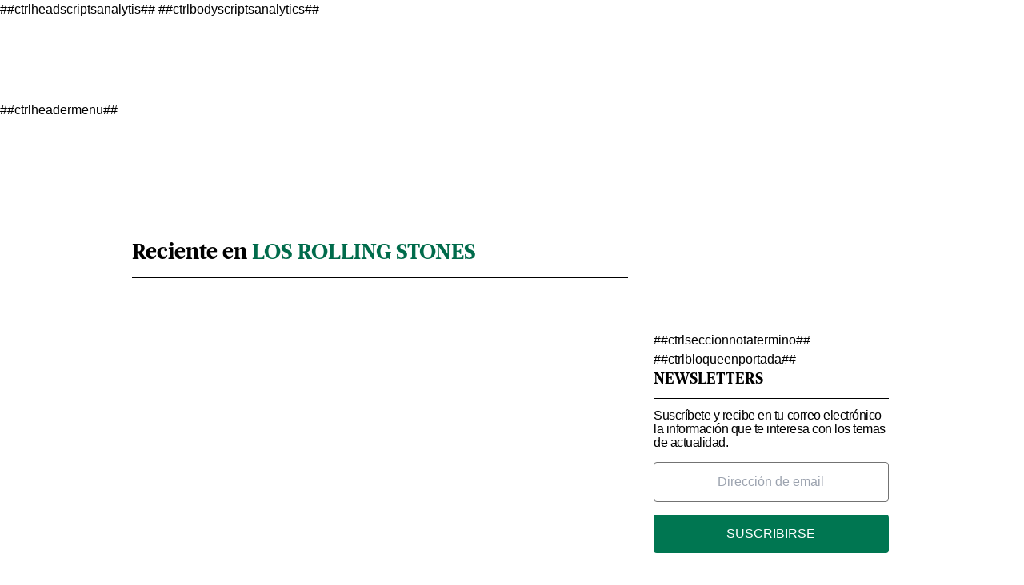

--- FILE ---
content_type: application/x-javascript
request_url: https://resources.diariolibre.com/jss/jssopt/ls.unveilhooks.js?v=655
body_size: 451
content:
!function (e, t) { var r = function () { t(e.lazySizes), e.removeEventListener("lazyunveilread", r, !0) }; t = t.bind(null, e, e.document), "object" == typeof module && module.exports ? t(require("lazysizes")) : e.lazySizes ? r() : e.addEventListener("lazyunveilread", r, !0) }(window, function (e, t, r) { "use strict"; var a, n, i = {}; function o(e, r) { if (!i[e]) { var a = t.createElement(r ? "link" : "script"), n = t.getElementsByTagName("script")[0]; r ? (a.rel = "stylesheet", a.href = e) : a.src = e, i[e] = !0, i[a.src || a.href] = !0, n.parentNode.insertBefore(a, n) } } t.addEventListener && (n = /\(|\)|\s|'/, a = function (e, r) { var a = t.createElement("img"); a.onload = function () { a.onload = null, a.onerror = null, a = null, r() }, a.onerror = a.onload, a.src = e, a && a.complete && a.onload && a.onload() }, addEventListener("lazybeforeunveil", function (e) { var t, i, l; e.detail.instance == r && (e.defaultPrevented || ("none" == e.target.preload && (e.target.preload = "auto"), (t = e.target.getAttribute("data-link")) && o(t, !0), (t = e.target.getAttribute("data-script")) && o(t), (t = e.target.getAttribute("data-require")) && (r.cfg.requireJs ? r.cfg.requireJs([t]) : o(t)), (i = e.target.getAttribute("data-bg")) && (e.detail.firesLoad = !0, a(i, function () { e.target.style.backgroundImage = "url(" + (n.test(i) ? JSON.stringify(i) : i) + ")", e.detail.firesLoad = !1, r.fire(e.target, "_lazyloaded", {}, !0, !0) })), (l = e.target.getAttribute("data-poster")) && (e.detail.firesLoad = !0, a(l, function () { e.target.poster = l, e.detail.firesLoad = !1, r.fire(e.target, "_lazyloaded", {}, !0, !0) })))) }, !1)) });